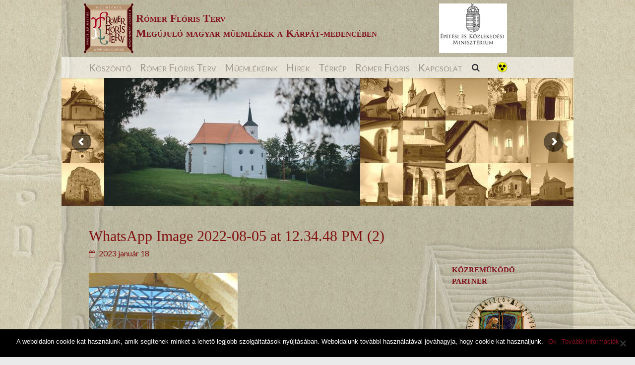

--- FILE ---
content_type: text/html; charset=UTF-8
request_url: http://www.romerterv.hu/envira/nem-azik-tovabb-pokafalva-reformatus-temploma/whatsapp-image-2022-08-05-at-12-34-48-pm-2/
body_size: 15566
content:
<!DOCTYPE html>
<html lang="hu">
<head>
<meta name="facebook-domain-verification" content="fjkopjb1p7uqgkidd0ddtfkoxd4x05" />
<meta http-equiv="X-UA-Compatible" content="IE=edge,chrome=1" />
<meta charset="UTF-8">
<link rel="profile" href="http://gmpg.org/xfn/11">
<link rel="pingback" href="http://www.romerterv.hu/xmlrpc.php">
<link rel="apple-touch-icon" href="/apple-touch-icon.png">
<meta name="DC.title" content="Köszöntő - Rómer Flóris Terv - Megújuló magyar műemlékek" /> 
<meta name="DC.creator" content="info@honlapkeszites-pecs.com"/> 
<meta name="dcterms.relation" content="http://www.romerterv.hu/" /> 
<meta name="dcterms.format" content="text/html" /> 
<meta name="DC.type" content="honlap" /> 
<meta name="DC.description" content="Magyarország kormánya azért hozta létre ezt a programot, hogy feltárja, megmentse és megóvja a magyar épített örökséget a Kárpát-medencében." /> 
<meta name="DC.language" content="hun" /> 


	  <meta name='robots' content='index, follow, max-image-preview:large, max-snippet:-1, max-video-preview:-1' />

	<!-- This site is optimized with the Yoast SEO plugin v20.10 - https://yoast.com/wordpress/plugins/seo/ -->
	<title>WhatsApp Image 2022-08-05 at 12.34.48 PM (2) - Rómer Flóris</title>
	<link rel="canonical" href="http://www.romerterv.hu/envira/nem-azik-tovabb-pokafalva-reformatus-temploma/whatsapp-image-2022-08-05-at-12-34-48-pm-2/" />
	<meta property="og:locale" content="hu_HU" />
	<meta property="og:type" content="article" />
	<meta property="og:title" content="WhatsApp Image 2022-08-05 at 12.34.48 PM (2) - Rómer Flóris" />
	<meta property="og:url" content="http://www.romerterv.hu/envira/nem-azik-tovabb-pokafalva-reformatus-temploma/whatsapp-image-2022-08-05-at-12-34-48-pm-2/" />
	<meta property="og:site_name" content="Rómer Flóris" />
	<meta property="og:image" content="http://www.romerterv.hu/envira/nem-azik-tovabb-pokafalva-reformatus-temploma/whatsapp-image-2022-08-05-at-12-34-48-pm-2" />
	<meta property="og:image:width" content="1024" />
	<meta property="og:image:height" content="768" />
	<meta property="og:image:type" content="image/jpeg" />
	<meta name="twitter:card" content="summary_large_image" />
	<script type="application/ld+json" class="yoast-schema-graph">{"@context":"https://schema.org","@graph":[{"@type":"WebPage","@id":"http://www.romerterv.hu/envira/nem-azik-tovabb-pokafalva-reformatus-temploma/whatsapp-image-2022-08-05-at-12-34-48-pm-2/","url":"http://www.romerterv.hu/envira/nem-azik-tovabb-pokafalva-reformatus-temploma/whatsapp-image-2022-08-05-at-12-34-48-pm-2/","name":"WhatsApp Image 2022-08-05 at 12.34.48 PM (2) - Rómer Flóris","isPartOf":{"@id":"http://www.romerterv.hu/#website"},"primaryImageOfPage":{"@id":"http://www.romerterv.hu/envira/nem-azik-tovabb-pokafalva-reformatus-temploma/whatsapp-image-2022-08-05-at-12-34-48-pm-2/#primaryimage"},"image":{"@id":"http://www.romerterv.hu/envira/nem-azik-tovabb-pokafalva-reformatus-temploma/whatsapp-image-2022-08-05-at-12-34-48-pm-2/#primaryimage"},"thumbnailUrl":"http://www.romerterv.hu/wp-content/uploads/2023/01/WhatsApp-Image-2022-08-05-at-12.34.48-PM-2.jpeg","datePublished":"2023-01-18T15:15:48+00:00","dateModified":"2023-01-18T15:15:48+00:00","breadcrumb":{"@id":"http://www.romerterv.hu/envira/nem-azik-tovabb-pokafalva-reformatus-temploma/whatsapp-image-2022-08-05-at-12-34-48-pm-2/#breadcrumb"},"inLanguage":"hu","potentialAction":[{"@type":"ReadAction","target":["http://www.romerterv.hu/envira/nem-azik-tovabb-pokafalva-reformatus-temploma/whatsapp-image-2022-08-05-at-12-34-48-pm-2/"]}]},{"@type":"ImageObject","inLanguage":"hu","@id":"http://www.romerterv.hu/envira/nem-azik-tovabb-pokafalva-reformatus-temploma/whatsapp-image-2022-08-05-at-12-34-48-pm-2/#primaryimage","url":"http://www.romerterv.hu/wp-content/uploads/2023/01/WhatsApp-Image-2022-08-05-at-12.34.48-PM-2.jpeg","contentUrl":"http://www.romerterv.hu/wp-content/uploads/2023/01/WhatsApp-Image-2022-08-05-at-12.34.48-PM-2.jpeg","width":1024,"height":768},{"@type":"BreadcrumbList","@id":"http://www.romerterv.hu/envira/nem-azik-tovabb-pokafalva-reformatus-temploma/whatsapp-image-2022-08-05-at-12-34-48-pm-2/#breadcrumb","itemListElement":[{"@type":"ListItem","position":1,"name":"Home","item":"http://www.romerterv.hu/"},{"@type":"ListItem","position":2,"name":"Nem ázik tovább Pókafalva református temploma","item":"http://www.romerterv.hu/envira/nem-azik-tovabb-pokafalva-reformatus-temploma/"},{"@type":"ListItem","position":3,"name":"WhatsApp Image 2022-08-05 at 12.34.48 PM (2)"}]},{"@type":"WebSite","@id":"http://www.romerterv.hu/#website","url":"http://www.romerterv.hu/","name":"Rómer Flóris","description":"","potentialAction":[{"@type":"SearchAction","target":{"@type":"EntryPoint","urlTemplate":"http://www.romerterv.hu/?s={search_term_string}"},"query-input":"required name=search_term_string"}],"inLanguage":"hu"}]}</script>
	<!-- / Yoast SEO plugin. -->


<link rel='dns-prefetch' href='//fonts.googleapis.com' />
<link rel="alternate" type="application/rss+xml" title="Rómer Flóris &raquo; hírcsatorna" href="http://www.romerterv.hu/feed/" />
<link rel="alternate" type="application/rss+xml" title="Rómer Flóris &raquo; hozzászólás hírcsatorna" href="http://www.romerterv.hu/comments/feed/" />
<script type="text/javascript">
window._wpemojiSettings = {"baseUrl":"https:\/\/s.w.org\/images\/core\/emoji\/14.0.0\/72x72\/","ext":".png","svgUrl":"https:\/\/s.w.org\/images\/core\/emoji\/14.0.0\/svg\/","svgExt":".svg","source":{"concatemoji":"http:\/\/www.romerterv.hu\/wp-includes\/js\/wp-emoji-release.min.js?ver=6.2.2"}};
/*! This file is auto-generated */
!function(e,a,t){var n,r,o,i=a.createElement("canvas"),p=i.getContext&&i.getContext("2d");function s(e,t){p.clearRect(0,0,i.width,i.height),p.fillText(e,0,0);e=i.toDataURL();return p.clearRect(0,0,i.width,i.height),p.fillText(t,0,0),e===i.toDataURL()}function c(e){var t=a.createElement("script");t.src=e,t.defer=t.type="text/javascript",a.getElementsByTagName("head")[0].appendChild(t)}for(o=Array("flag","emoji"),t.supports={everything:!0,everythingExceptFlag:!0},r=0;r<o.length;r++)t.supports[o[r]]=function(e){if(p&&p.fillText)switch(p.textBaseline="top",p.font="600 32px Arial",e){case"flag":return s("\ud83c\udff3\ufe0f\u200d\u26a7\ufe0f","\ud83c\udff3\ufe0f\u200b\u26a7\ufe0f")?!1:!s("\ud83c\uddfa\ud83c\uddf3","\ud83c\uddfa\u200b\ud83c\uddf3")&&!s("\ud83c\udff4\udb40\udc67\udb40\udc62\udb40\udc65\udb40\udc6e\udb40\udc67\udb40\udc7f","\ud83c\udff4\u200b\udb40\udc67\u200b\udb40\udc62\u200b\udb40\udc65\u200b\udb40\udc6e\u200b\udb40\udc67\u200b\udb40\udc7f");case"emoji":return!s("\ud83e\udef1\ud83c\udffb\u200d\ud83e\udef2\ud83c\udfff","\ud83e\udef1\ud83c\udffb\u200b\ud83e\udef2\ud83c\udfff")}return!1}(o[r]),t.supports.everything=t.supports.everything&&t.supports[o[r]],"flag"!==o[r]&&(t.supports.everythingExceptFlag=t.supports.everythingExceptFlag&&t.supports[o[r]]);t.supports.everythingExceptFlag=t.supports.everythingExceptFlag&&!t.supports.flag,t.DOMReady=!1,t.readyCallback=function(){t.DOMReady=!0},t.supports.everything||(n=function(){t.readyCallback()},a.addEventListener?(a.addEventListener("DOMContentLoaded",n,!1),e.addEventListener("load",n,!1)):(e.attachEvent("onload",n),a.attachEvent("onreadystatechange",function(){"complete"===a.readyState&&t.readyCallback()})),(e=t.source||{}).concatemoji?c(e.concatemoji):e.wpemoji&&e.twemoji&&(c(e.twemoji),c(e.wpemoji)))}(window,document,window._wpemojiSettings);
</script>
<style type="text/css">
img.wp-smiley,
img.emoji {
	display: inline !important;
	border: none !important;
	box-shadow: none !important;
	height: 1em !important;
	width: 1em !important;
	margin: 0 0.07em !important;
	vertical-align: -0.1em !important;
	background: none !important;
	padding: 0 !important;
}
</style>
	<link rel='stylesheet' id='front-css-css' href='http://www.romerterv.hu/wp-content/plugins/fully-background-manager/assets/css/fbm_front.css?ver=6.2.2' type='text/css' media='all' />
<link rel='stylesheet' id='wp-block-library-css' href='http://www.romerterv.hu/wp-includes/css/dist/block-library/style.min.css?ver=6.2.2' type='text/css' media='all' />
<link rel='stylesheet' id='classic-theme-styles-css' href='http://www.romerterv.hu/wp-includes/css/classic-themes.min.css?ver=6.2.2' type='text/css' media='all' />
<style id='global-styles-inline-css' type='text/css'>
body{--wp--preset--color--black: #000000;--wp--preset--color--cyan-bluish-gray: #abb8c3;--wp--preset--color--white: #ffffff;--wp--preset--color--pale-pink: #f78da7;--wp--preset--color--vivid-red: #cf2e2e;--wp--preset--color--luminous-vivid-orange: #ff6900;--wp--preset--color--luminous-vivid-amber: #fcb900;--wp--preset--color--light-green-cyan: #7bdcb5;--wp--preset--color--vivid-green-cyan: #00d084;--wp--preset--color--pale-cyan-blue: #8ed1fc;--wp--preset--color--vivid-cyan-blue: #0693e3;--wp--preset--color--vivid-purple: #9b51e0;--wp--preset--gradient--vivid-cyan-blue-to-vivid-purple: linear-gradient(135deg,rgba(6,147,227,1) 0%,rgb(155,81,224) 100%);--wp--preset--gradient--light-green-cyan-to-vivid-green-cyan: linear-gradient(135deg,rgb(122,220,180) 0%,rgb(0,208,130) 100%);--wp--preset--gradient--luminous-vivid-amber-to-luminous-vivid-orange: linear-gradient(135deg,rgba(252,185,0,1) 0%,rgba(255,105,0,1) 100%);--wp--preset--gradient--luminous-vivid-orange-to-vivid-red: linear-gradient(135deg,rgba(255,105,0,1) 0%,rgb(207,46,46) 100%);--wp--preset--gradient--very-light-gray-to-cyan-bluish-gray: linear-gradient(135deg,rgb(238,238,238) 0%,rgb(169,184,195) 100%);--wp--preset--gradient--cool-to-warm-spectrum: linear-gradient(135deg,rgb(74,234,220) 0%,rgb(151,120,209) 20%,rgb(207,42,186) 40%,rgb(238,44,130) 60%,rgb(251,105,98) 80%,rgb(254,248,76) 100%);--wp--preset--gradient--blush-light-purple: linear-gradient(135deg,rgb(255,206,236) 0%,rgb(152,150,240) 100%);--wp--preset--gradient--blush-bordeaux: linear-gradient(135deg,rgb(254,205,165) 0%,rgb(254,45,45) 50%,rgb(107,0,62) 100%);--wp--preset--gradient--luminous-dusk: linear-gradient(135deg,rgb(255,203,112) 0%,rgb(199,81,192) 50%,rgb(65,88,208) 100%);--wp--preset--gradient--pale-ocean: linear-gradient(135deg,rgb(255,245,203) 0%,rgb(182,227,212) 50%,rgb(51,167,181) 100%);--wp--preset--gradient--electric-grass: linear-gradient(135deg,rgb(202,248,128) 0%,rgb(113,206,126) 100%);--wp--preset--gradient--midnight: linear-gradient(135deg,rgb(2,3,129) 0%,rgb(40,116,252) 100%);--wp--preset--duotone--dark-grayscale: url('#wp-duotone-dark-grayscale');--wp--preset--duotone--grayscale: url('#wp-duotone-grayscale');--wp--preset--duotone--purple-yellow: url('#wp-duotone-purple-yellow');--wp--preset--duotone--blue-red: url('#wp-duotone-blue-red');--wp--preset--duotone--midnight: url('#wp-duotone-midnight');--wp--preset--duotone--magenta-yellow: url('#wp-duotone-magenta-yellow');--wp--preset--duotone--purple-green: url('#wp-duotone-purple-green');--wp--preset--duotone--blue-orange: url('#wp-duotone-blue-orange');--wp--preset--font-size--small: 13px;--wp--preset--font-size--medium: 20px;--wp--preset--font-size--large: 36px;--wp--preset--font-size--x-large: 42px;--wp--preset--spacing--20: 0.44rem;--wp--preset--spacing--30: 0.67rem;--wp--preset--spacing--40: 1rem;--wp--preset--spacing--50: 1.5rem;--wp--preset--spacing--60: 2.25rem;--wp--preset--spacing--70: 3.38rem;--wp--preset--spacing--80: 5.06rem;--wp--preset--shadow--natural: 6px 6px 9px rgba(0, 0, 0, 0.2);--wp--preset--shadow--deep: 12px 12px 50px rgba(0, 0, 0, 0.4);--wp--preset--shadow--sharp: 6px 6px 0px rgba(0, 0, 0, 0.2);--wp--preset--shadow--outlined: 6px 6px 0px -3px rgba(255, 255, 255, 1), 6px 6px rgba(0, 0, 0, 1);--wp--preset--shadow--crisp: 6px 6px 0px rgba(0, 0, 0, 1);}:where(.is-layout-flex){gap: 0.5em;}body .is-layout-flow > .alignleft{float: left;margin-inline-start: 0;margin-inline-end: 2em;}body .is-layout-flow > .alignright{float: right;margin-inline-start: 2em;margin-inline-end: 0;}body .is-layout-flow > .aligncenter{margin-left: auto !important;margin-right: auto !important;}body .is-layout-constrained > .alignleft{float: left;margin-inline-start: 0;margin-inline-end: 2em;}body .is-layout-constrained > .alignright{float: right;margin-inline-start: 2em;margin-inline-end: 0;}body .is-layout-constrained > .aligncenter{margin-left: auto !important;margin-right: auto !important;}body .is-layout-constrained > :where(:not(.alignleft):not(.alignright):not(.alignfull)){max-width: var(--wp--style--global--content-size);margin-left: auto !important;margin-right: auto !important;}body .is-layout-constrained > .alignwide{max-width: var(--wp--style--global--wide-size);}body .is-layout-flex{display: flex;}body .is-layout-flex{flex-wrap: wrap;align-items: center;}body .is-layout-flex > *{margin: 0;}:where(.wp-block-columns.is-layout-flex){gap: 2em;}.has-black-color{color: var(--wp--preset--color--black) !important;}.has-cyan-bluish-gray-color{color: var(--wp--preset--color--cyan-bluish-gray) !important;}.has-white-color{color: var(--wp--preset--color--white) !important;}.has-pale-pink-color{color: var(--wp--preset--color--pale-pink) !important;}.has-vivid-red-color{color: var(--wp--preset--color--vivid-red) !important;}.has-luminous-vivid-orange-color{color: var(--wp--preset--color--luminous-vivid-orange) !important;}.has-luminous-vivid-amber-color{color: var(--wp--preset--color--luminous-vivid-amber) !important;}.has-light-green-cyan-color{color: var(--wp--preset--color--light-green-cyan) !important;}.has-vivid-green-cyan-color{color: var(--wp--preset--color--vivid-green-cyan) !important;}.has-pale-cyan-blue-color{color: var(--wp--preset--color--pale-cyan-blue) !important;}.has-vivid-cyan-blue-color{color: var(--wp--preset--color--vivid-cyan-blue) !important;}.has-vivid-purple-color{color: var(--wp--preset--color--vivid-purple) !important;}.has-black-background-color{background-color: var(--wp--preset--color--black) !important;}.has-cyan-bluish-gray-background-color{background-color: var(--wp--preset--color--cyan-bluish-gray) !important;}.has-white-background-color{background-color: var(--wp--preset--color--white) !important;}.has-pale-pink-background-color{background-color: var(--wp--preset--color--pale-pink) !important;}.has-vivid-red-background-color{background-color: var(--wp--preset--color--vivid-red) !important;}.has-luminous-vivid-orange-background-color{background-color: var(--wp--preset--color--luminous-vivid-orange) !important;}.has-luminous-vivid-amber-background-color{background-color: var(--wp--preset--color--luminous-vivid-amber) !important;}.has-light-green-cyan-background-color{background-color: var(--wp--preset--color--light-green-cyan) !important;}.has-vivid-green-cyan-background-color{background-color: var(--wp--preset--color--vivid-green-cyan) !important;}.has-pale-cyan-blue-background-color{background-color: var(--wp--preset--color--pale-cyan-blue) !important;}.has-vivid-cyan-blue-background-color{background-color: var(--wp--preset--color--vivid-cyan-blue) !important;}.has-vivid-purple-background-color{background-color: var(--wp--preset--color--vivid-purple) !important;}.has-black-border-color{border-color: var(--wp--preset--color--black) !important;}.has-cyan-bluish-gray-border-color{border-color: var(--wp--preset--color--cyan-bluish-gray) !important;}.has-white-border-color{border-color: var(--wp--preset--color--white) !important;}.has-pale-pink-border-color{border-color: var(--wp--preset--color--pale-pink) !important;}.has-vivid-red-border-color{border-color: var(--wp--preset--color--vivid-red) !important;}.has-luminous-vivid-orange-border-color{border-color: var(--wp--preset--color--luminous-vivid-orange) !important;}.has-luminous-vivid-amber-border-color{border-color: var(--wp--preset--color--luminous-vivid-amber) !important;}.has-light-green-cyan-border-color{border-color: var(--wp--preset--color--light-green-cyan) !important;}.has-vivid-green-cyan-border-color{border-color: var(--wp--preset--color--vivid-green-cyan) !important;}.has-pale-cyan-blue-border-color{border-color: var(--wp--preset--color--pale-cyan-blue) !important;}.has-vivid-cyan-blue-border-color{border-color: var(--wp--preset--color--vivid-cyan-blue) !important;}.has-vivid-purple-border-color{border-color: var(--wp--preset--color--vivid-purple) !important;}.has-vivid-cyan-blue-to-vivid-purple-gradient-background{background: var(--wp--preset--gradient--vivid-cyan-blue-to-vivid-purple) !important;}.has-light-green-cyan-to-vivid-green-cyan-gradient-background{background: var(--wp--preset--gradient--light-green-cyan-to-vivid-green-cyan) !important;}.has-luminous-vivid-amber-to-luminous-vivid-orange-gradient-background{background: var(--wp--preset--gradient--luminous-vivid-amber-to-luminous-vivid-orange) !important;}.has-luminous-vivid-orange-to-vivid-red-gradient-background{background: var(--wp--preset--gradient--luminous-vivid-orange-to-vivid-red) !important;}.has-very-light-gray-to-cyan-bluish-gray-gradient-background{background: var(--wp--preset--gradient--very-light-gray-to-cyan-bluish-gray) !important;}.has-cool-to-warm-spectrum-gradient-background{background: var(--wp--preset--gradient--cool-to-warm-spectrum) !important;}.has-blush-light-purple-gradient-background{background: var(--wp--preset--gradient--blush-light-purple) !important;}.has-blush-bordeaux-gradient-background{background: var(--wp--preset--gradient--blush-bordeaux) !important;}.has-luminous-dusk-gradient-background{background: var(--wp--preset--gradient--luminous-dusk) !important;}.has-pale-ocean-gradient-background{background: var(--wp--preset--gradient--pale-ocean) !important;}.has-electric-grass-gradient-background{background: var(--wp--preset--gradient--electric-grass) !important;}.has-midnight-gradient-background{background: var(--wp--preset--gradient--midnight) !important;}.has-small-font-size{font-size: var(--wp--preset--font-size--small) !important;}.has-medium-font-size{font-size: var(--wp--preset--font-size--medium) !important;}.has-large-font-size{font-size: var(--wp--preset--font-size--large) !important;}.has-x-large-font-size{font-size: var(--wp--preset--font-size--x-large) !important;}
.wp-block-navigation a:where(:not(.wp-element-button)){color: inherit;}
:where(.wp-block-columns.is-layout-flex){gap: 2em;}
.wp-block-pullquote{font-size: 1.5em;line-height: 1.6;}
</style>
<link rel='stylesheet' id='cookie-notice-front-css' href='http://www.romerterv.hu/wp-content/plugins/cookie-notice/css/front.min.css?ver=2.5.3' type='text/css' media='all' />
<link rel='stylesheet' id='ultimate-post-list-public-style-css' href='http://www.romerterv.hu/wp-content/plugins/ultimate-post-list/public/css/ultimate-post-list-public.css?ver=5.2.7.1' type='text/css' media='all' />
<link rel='stylesheet' id='ui-font-css' href='http://www.romerterv.hu/wp-content/plugins/wp-accessibility/toolbar/fonts/css/a11y-toolbar.css?ver=2.0.1' type='text/css' media='all' />
<link rel='stylesheet' id='ui-a11y-css' href='http://www.romerterv.hu/wp-content/plugins/wp-accessibility/toolbar/css/a11y.css?ver=2.0.1' type='text/css' media='all' />
<link rel='stylesheet' id='ui-fontsize.css-css' href='http://www.romerterv.hu/wp-content/plugins/wp-accessibility/toolbar/css/a11y-fontsize.css?ver=2.0.1' type='text/css' media='all' />
<style id='ui-fontsize.css-inline-css' type='text/css'>
html { --wpa-font-size: clamp( 24px, 1.5rem, 36px ); --wpa-h1-size : clamp( 48px, 3rem, 72px ); --wpa-h2-size : clamp( 40px, 2.5rem, 60px ); --wpa-h3-size : clamp( 32px, 2rem, 48px ); --wpa-h4-size : clamp( 28px, 1.75rem, 42px ); --wpa-sub-list-size: 1.1em; --wpa-sub-sub-list-size: 1em; } 
</style>
<link rel='stylesheet' id='wpa-style-css' href='http://www.romerterv.hu/wp-content/plugins/wp-accessibility/css/wpa-style.css?ver=2.0.1' type='text/css' media='all' />
<style id='wpa-style-inline-css' type='text/css'>

.wpa-visible-ltr#skiplinks a,  .wpa-visible-ltr#skiplinks a:visited {
	
}
.wpa-visible-ltr#skiplinks a:active, .wpa-visible-ltr#skiplinks a:hover, .wpa-visible-ltr#skiplinks a:focus {
	
}
	:root { --admin-bar-top : 7px; }
</style>
<link rel='stylesheet' id='wp-post-navigation-style-css' href='http://www.romerterv.hu/wp-content/plugins/wp-post-navigation/style.css?ver=6.2.2' type='text/css' media='all' />
<link rel='stylesheet' id='hurrytimer-css' href='http://www.romerterv.hu/wp-content/uploads/hurrytimer/css/c4053c722a90f54a.css?ver=6.2.2' type='text/css' media='all' />
<link rel='stylesheet' id='wp-lightbox-2.min.css-css' href='http://www.romerterv.hu/wp-content/plugins/wp-lightbox-2/styles/lightbox.min.css?ver=1.3.4' type='text/css' media='all' />
<link rel='stylesheet' id='siteorigin-google-web-fonts-css' href='//fonts.googleapis.com/css?family=Muli%3A300%7CLato%3A300%2C400%2C700&#038;ver=6.2.2' type='text/css' media='all' />
<link rel='stylesheet' id='ultra-style-css' href='http://www.romerterv.hu/wp-content/themes/ultra/style.css?ver=1.0.2' type='text/css' media='all' />
<link rel='stylesheet' id='font-awesome-css' href='http://www.romerterv.hu/wp-content/themes/ultra/font-awesome/css/font-awesome.min.css?ver=4.3.0' type='text/css' media='all' />
<link rel='stylesheet' id='ecae-frontend-css' href='http://www.romerterv.hu/wp-content/plugins/easy-custom-auto-excerpt/assets/style-frontend.css?ver=2.5.0' type='text/css' media='all' />
<link rel='stylesheet' id='ecae-buttonskin-none-css' href='http://www.romerterv.hu/wp-content/plugins/easy-custom-auto-excerpt/buttons/ecae-buttonskin-none.css?ver=2.5.0' type='text/css' media='all' />
<script type='text/javascript' id='cookie-notice-front-js-before'>
var cnArgs = {"ajaxUrl":"http:\/\/www.romerterv.hu\/wp-admin\/admin-ajax.php","nonce":"e05f89e099","hideEffect":"slide","position":"bottom","onScroll":false,"onScrollOffset":100,"onClick":false,"cookieName":"cookie_notice_accepted","cookieTime":2592000,"cookieTimeRejected":2592000,"globalCookie":false,"redirection":false,"cache":false,"revokeCookies":false,"revokeCookiesOpt":"automatic"};
</script>
<script type='text/javascript' src='http://www.romerterv.hu/wp-content/plugins/cookie-notice/js/front.min.js?ver=2.5.3' id='cookie-notice-front-js'></script>
<script type='text/javascript' src='http://www.romerterv.hu/wp-includes/js/jquery/jquery.min.js?ver=3.6.4' id='jquery-core-js'></script>
<script type='text/javascript' src='http://www.romerterv.hu/wp-includes/js/jquery/jquery-migrate.min.js?ver=3.4.0' id='jquery-migrate-js'></script>
<script type='text/javascript' src='//www.romerterv.hu/wp-content/plugins/revslider/sr6/assets/js/rbtools.min.js?ver=6.7.15' async id='tp-tools-js'></script>
<script type='text/javascript' src='//www.romerterv.hu/wp-content/plugins/revslider/sr6/assets/js/rs6.min.js?ver=6.7.15' async id='revmin-js'></script>
<script type='text/javascript' id='ultimate-post-list-js-extra'>
/* <![CDATA[ */
var upl_vars = {"upl_nonce":"d27c05dacc","ajaxurl":"http:\/\/www.romerterv.hu\/wp-admin\/admin-ajax.php"};
/* ]]> */
</script>
<script type='text/javascript' src='http://www.romerterv.hu/wp-content/plugins/ultimate-post-list/public/js/ultimate-post-list-public.min.js?ver=5.2.7.1' id='ultimate-post-list-js'></script>
<script type='text/javascript' src='http://www.romerterv.hu/wp-content/themes/ultra/js/skip-link-focus-fix.js?ver=1.0.2' id='ultra-skip-link-focus-fix-js'></script>
<script type='text/javascript' src='http://www.romerterv.hu/wp-content/themes/ultra/js/jquery.flexslider.min.js?ver=2.2.2' id='jquery-flexslider-js'></script>
<script type='text/javascript' id='ultra-theme-js-extra'>
/* <![CDATA[ */
var ultra_resp_top_bar_params = {"collapse":"768"};
/* ]]> */
</script>
<script type='text/javascript' src='http://www.romerterv.hu/wp-content/themes/ultra/js/jquery.theme.min.js?ver=1.0.2' id='ultra-theme-js'></script>
<script type='text/javascript' src='http://www.romerterv.hu/wp-content/plugins/so-widgets-bundle/js/lib/jquery.fitvids.min.js?ver=1.1' id='jquery-fitvids-js'></script>
<script type='text/javascript' src='http://www.romerterv.hu/wp-content/plugins/wp-accessibility/js/fingerprint.min.js?ver=2.0.1' id='wpa-fingerprintjs-js'></script>
<link rel="https://api.w.org/" href="http://www.romerterv.hu/wp-json/" /><link rel="alternate" type="application/json" href="http://www.romerterv.hu/wp-json/wp/v2/media/4336" /><link rel="EditURI" type="application/rsd+xml" title="RSD" href="http://www.romerterv.hu/xmlrpc.php?rsd" />
<link rel="wlwmanifest" type="application/wlwmanifest+xml" href="http://www.romerterv.hu/wp-includes/wlwmanifest.xml" />
<meta name="generator" content="WordPress 6.2.2" />
<link rel='shortlink' href='http://www.romerterv.hu/?p=4336' />
<link rel="alternate" type="application/json+oembed" href="http://www.romerterv.hu/wp-json/oembed/1.0/embed?url=http%3A%2F%2Fwww.romerterv.hu%2Fenvira%2Fnem-azik-tovabb-pokafalva-reformatus-temploma%2Fwhatsapp-image-2022-08-05-at-12-34-48-pm-2%2F" />
<link rel="alternate" type="text/xml+oembed" href="http://www.romerterv.hu/wp-json/oembed/1.0/embed?url=http%3A%2F%2Fwww.romerterv.hu%2Fenvira%2Fnem-azik-tovabb-pokafalva-reformatus-temploma%2Fwhatsapp-image-2022-08-05-at-12-34-48-pm-2%2F&#038;format=xml" />
<style type="text/css">
					.wp-post-navigation a{
					text-decoration: none;
font:bold 16px sans-serif, arial;
color: #666;
					}
				 </style>	<!--[if lte IE 9]> 
		<script src="http://www.romerterv.hu/wp-content/themes/ultra/js/flexie.js" type="text/javascript"></script>
		<script src="http://www.romerterv.hu/wp-content/themes/ultra/js/html5shiv-printshiv.js" type="text/javascript"></script>
	<![endif]-->
	<!--[if (gte IE 6)&(lte IE 8)]>
		<script src="http://www.romerterv.hu/wp-content/themes/ultra/js/selectivizr.min.js" type="text/javascript"></script>
	<![endif]-->
			<style type="text/css" id="ultra-sticky-header-css"> 
			.site-header.site-header-sentinel.fixed {
				background: rgba(255,255,255,0.7);
			}	
		</style>
		<meta name="viewport" content="width=device-width, initial-scale=1" />	<style type="text/css" id="ultra-menu-css"> 
		@media screen and (max-width: 768px) { 
			.responsive-menu .main-navigation ul { display: none } 
			.responsive-menu .menu-toggle { display: block }
			.responsive-menu .menu-search { display: none }
			.site-header .site-branding-container { max-width: 90% }
			.main-navigation { max-width: 10% }
			#top-bar { display: block }
			#top-bar .container { overflow: hidden }
		}		
	</style>
	<style type="text/css" id="custom-background-css">
body.custom-background { background-image: url("http://www.romerterv.hu/wp-content/uploads/2016/03/templom-rajz4.jpg"); background-position: center top; background-size: auto; background-repeat: no-repeat; background-attachment: fixed; }
</style>
	<meta name="generator" content="Powered by Slider Revolution 6.7.15 - responsive, Mobile-Friendly Slider Plugin for WordPress with comfortable drag and drop interface." />
<script>function setREVStartSize(e){
			//window.requestAnimationFrame(function() {
				window.RSIW = window.RSIW===undefined ? window.innerWidth : window.RSIW;
				window.RSIH = window.RSIH===undefined ? window.innerHeight : window.RSIH;
				try {
					var pw = document.getElementById(e.c).parentNode.offsetWidth,
						newh;
					pw = pw===0 || isNaN(pw) || (e.l=="fullwidth" || e.layout=="fullwidth") ? window.RSIW : pw;
					e.tabw = e.tabw===undefined ? 0 : parseInt(e.tabw);
					e.thumbw = e.thumbw===undefined ? 0 : parseInt(e.thumbw);
					e.tabh = e.tabh===undefined ? 0 : parseInt(e.tabh);
					e.thumbh = e.thumbh===undefined ? 0 : parseInt(e.thumbh);
					e.tabhide = e.tabhide===undefined ? 0 : parseInt(e.tabhide);
					e.thumbhide = e.thumbhide===undefined ? 0 : parseInt(e.thumbhide);
					e.mh = e.mh===undefined || e.mh=="" || e.mh==="auto" ? 0 : parseInt(e.mh,0);
					if(e.layout==="fullscreen" || e.l==="fullscreen")
						newh = Math.max(e.mh,window.RSIH);
					else{
						e.gw = Array.isArray(e.gw) ? e.gw : [e.gw];
						for (var i in e.rl) if (e.gw[i]===undefined || e.gw[i]===0) e.gw[i] = e.gw[i-1];
						e.gh = e.el===undefined || e.el==="" || (Array.isArray(e.el) && e.el.length==0)? e.gh : e.el;
						e.gh = Array.isArray(e.gh) ? e.gh : [e.gh];
						for (var i in e.rl) if (e.gh[i]===undefined || e.gh[i]===0) e.gh[i] = e.gh[i-1];
											
						var nl = new Array(e.rl.length),
							ix = 0,
							sl;
						e.tabw = e.tabhide>=pw ? 0 : e.tabw;
						e.thumbw = e.thumbhide>=pw ? 0 : e.thumbw;
						e.tabh = e.tabhide>=pw ? 0 : e.tabh;
						e.thumbh = e.thumbhide>=pw ? 0 : e.thumbh;
						for (var i in e.rl) nl[i] = e.rl[i]<window.RSIW ? 0 : e.rl[i];
						sl = nl[0];
						for (var i in nl) if (sl>nl[i] && nl[i]>0) { sl = nl[i]; ix=i;}
						var m = pw>(e.gw[ix]+e.tabw+e.thumbw) ? 1 : (pw-(e.tabw+e.thumbw)) / (e.gw[ix]);
						newh =  (e.gh[ix] * m) + (e.tabh + e.thumbh);
					}
					var el = document.getElementById(e.c);
					if (el!==null && el) el.style.height = newh+"px";
					el = document.getElementById(e.c+"_wrapper");
					if (el!==null && el) {
						el.style.height = newh+"px";
						el.style.display = "block";
					}
				} catch(e){
					console.log("Failure at Presize of Slider:" + e)
				}
			//});
		  };</script>
<!-- Global site tag (gtag.js) - Google Analytics -->
<script async src="https://www.googletagmanager.com/gtag/js?id=G-SP41HQ4W2B"></script>
<script>
  window.dataLayer = window.dataLayer || [];
  function gtag(){dataLayer.push(arguments);}
  gtag('js', new Date());

  gtag('config', 'G-SP41HQ4W2B');
</script>
<!-- Global site tag (gtag.js) - Google Analytics -->
<script async src="https://www.googletagmanager.com/gtag/js?id=UA-71824767-38"></script>
<script>
  window.dataLayer = window.dataLayer || [];
  function gtag(){dataLayer.push(arguments);}
  gtag('js', new Date());

  gtag('config', 'UA-71824767-38');
</script>

<!-- Meta Pixel Code -->
<script>
  !function(f,b,e,v,n,t,s)
  {if(f.fbq)return;n=f.fbq=function(){n.callMethod?
  n.callMethod.apply(n,arguments):n.queue.push(arguments)};
  if(!f._fbq)f._fbq=n;n.push=n;n.loaded=!0;n.version='2.0';
  n.queue=[];t=b.createElement(e);t.async=!0;
  t.src=v;s=b.getElementsByTagName(e)[0];
  s.parentNode.insertBefore(t,s)}(window, document,'script',
  'https://connect.facebook.net/en_US/fbevents.js');
  fbq('init', '1012283459716291');
  fbq('track', 'PageView');
</script>
<noscript><img height="1" width="1" style="display:none"
  src="https://www.facebook.com/tr?id=1012283459716291&ev=PageView&noscript=1"
/></noscript>
<!-- End Meta Pixel Code -->
</head>

<body class="attachment attachment-template-default single single-attachment postid-4336 attachmentid-4336 attachment-jpeg custom-background cookies-not-set fully-background group-blog sidebar boxed resp">
<div id="fb-root"></div>
<script>(function(d, s, id) {
  var js, fjs = d.getElementsByTagName(s)[0];
  if (d.getElementById(id)) return;
  js = d.createElement(s); js.id = id;
  js.src = "//connect.facebook.net/hu_HU/sdk.js#xfbml=1&version=v2.5";
  fjs.parentNode.insertBefore(js, fjs);
}(document, 'script', 'facebook-jssdk'));</script>
<div id="page" class="hfeed site">
	<a class="skip-link screen-reader-text" href="#content">Skip to content</a>

	
	<div id="felsosav">
	  <div id="logosor">
		<a href="http://www.romerterv.hu/"><img src="http://www.romerterv.hu/wp-content/uploads/2016/04/romer-floris-logo-vegleges.png" alt="Rómer Flóris Terv" style="padding-left: 45px;"></a>
	  </div>
	  <div id="szlogen">
		<h2 class="szlogen">Rómer Flóris Terv<br />Megújuló magyar műemlékek a Kárpát-medencében</h2>
	  </div>
	  <div id="logosor2">
		<a href="https://kormany.hu/epitesi-es-kozlekedesi-miniszterium"><img style="padding-left: 125px;" src="http://www.romerterv.hu/wp-content/uploads/2025/10/EKM-logo.png" alt="Építési és Közlekedési Minisztérium"></a>
          </div>
	</div>

	<header id="masthead" class="site-header scale responsive-menu" role="banner">
		<div class="container">
			<div class="site-branding-container">
				<div class="site-branding">
					<a href="http://www.romerterv.hu/" rel="home">
						<h1 class="site-title">Rómer Flóris</h1>					</a>
									</div><!-- .site-branding -->
			</div><!-- .site-branding-container -->

			<nav id="site-navigation" class="main-navigation" role="navigation">
				<button class="menu-toggle"></button>				<div class="menu-menu-container"><ul id="menu-menu" class="menu"><li id="menu-item-177" class="menu-item menu-item-type-post_type menu-item-object-page menu-item-177"><a href="http://www.romerterv.hu/koszonto/">Köszöntő</a></li>
<li id="menu-item-16" class="menu-item menu-item-type-post_type menu-item-object-page menu-item-16"><a href="http://www.romerterv.hu/romer-floris-terv/">Rómer Flóris Terv</a></li>
<li id="menu-item-347" class="menu-item menu-item-type-post_type menu-item-object-page menu-item-347"><a href="http://www.romerterv.hu/muemlekeink/">Műemlékeink</a></li>
<li id="menu-item-328" class="menu-item menu-item-type-taxonomy menu-item-object-category menu-item-328"><a href="http://www.romerterv.hu/romer-floris/hirek/">Hírek</a></li>
<li id="menu-item-179" class="menu-item menu-item-type-custom menu-item-object-custom menu-item-179"><a target="_blank" rel="noopener" href="https://maps.google.hu/maps/ms?msid=211815961130709071510.0004d7e3903b48cab13c1&#038;msa=0&#038;ll=47.025206,21.247559&#038;spn=5.983798,9.876709%20%20">Térkép</a></li>
<li id="menu-item-439" class="menu-item menu-item-type-post_type menu-item-object-page menu-item-439"><a href="http://www.romerterv.hu/a-romer-floris-terv-nevadojanak-rovid-eletrajza/">Rómer Flóris</a></li>
<li id="menu-item-378" class="menu-item menu-item-type-post_type menu-item-object-page menu-item-378"><a href="http://www.romerterv.hu/kapcsolat/">Kapcsolat</a></li>
</ul></div>									<div class="menu-search">
						<div class="search-icon"></div>
						<form method="get" class="searchform" action="http://www.romerterv.hu/" role="search">
							<input type="text" class="field" name="s" value="" />
						</form>	
					</div><!-- .menu-search -->
					<div class="akadaly">
						<a href="#" class="a11y-toggle-contrast toggle-contrast" id="is_normal_contrast"><span class="offscreen"><img style="padding-top: 10px;" src="http://www.romerterv.hu/wp-content/uploads/2016/05/read.png" alt="Akadálymentes változat" /></span></a>
					</div>
								
			</nav><!-- #site-navigation -->
		</div><!-- .container -->
	</header><!-- #masthead -->
	<!--?php echo do_shortcode("[metaslider id=35]"); ?-->
	
			<!-- START foslider REVOLUTION SLIDER 6.7.15 --><p class="rs-p-wp-fix"></p>
			<rs-module-wrap id="rev_slider_1_1_wrapper" data-source="gallery" style="visibility:hidden;background:transparent;padding:0;margin:0px auto;margin-top:0;margin-bottom:0;max-width:1032px;">
				<rs-module id="rev_slider_1_1" style="" data-version="6.7.15">
					<rs-slides style="overflow: hidden; position: absolute;">
						<rs-slide style="position: absolute;" data-key="rs-10" data-title="Slide" data-thumb="//www.romerterv.hu/wp-content/uploads/2023/01/romer-floris-revslider-uj-001-100x50.jpg" data-anim="adpr:false;" data-in="o:0;" data-out="a:false;">
							<img src="//www.romerterv.hu/wp-content/plugins/revslider/sr6/assets/assets/dummy.png" alt="Rómer Flóris Terv" title="romer-floris-revslider-uj-001" width="1032" height="258" class="rev-slidebg tp-rs-img rs-lazyload" data-lazyload="//www.romerterv.hu/wp-content/uploads/2023/01/romer-floris-revslider-uj-001.jpg" data-no-retina>
<!--
							--><rs-layer
								id="slider-1-slide-10-layer-1" 
								class="Gym-Menuitem rs-on-sh"
								data-type="text"
								data-color="rgba(21,18,5,1)"
								data-rsp_ch="on"
								data-xy="x:c;xo:-172px;y:b;yo:-4px;"
								data-text="s:15;l:12;ls:2px;a:center;"
								data-dim="w:516px;h:22px;"
								data-padding="t:3;r:5;b:3;l:8;"
								data-frame_1="e:power2.inOut;st:a;"
								data-frame_999="o:0;e:nothing;st:a;"
								data-frame_hover="c:#151205;bgc:rgba(222,218,205,0.50);boc:rgba(255,255,255,0.25);bor:0px,0px,0px,0px;bos:solid;bow:0px,0px,0px,0px;oX:50;oY:50;sp:200;e:none;"
								style="z-index:5;background-color:rgba(222,218,205,0.50);font-family:'Gentium Book Basic';cursor:pointer;"
							>Bodrogszentes református templom 
							</rs-layer><!--
-->					</rs-slide>
						<rs-slide style="position: absolute;" data-key="rs-2" data-title="Slide" data-thumb="//www.romerterv.hu/wp-content/uploads/2023/01/romer-floris-revslider-uj-002-100x50.jpg" data-anim="adpr:false;" data-in="o:0;" data-out="a:false;">
							<img src="//www.romerterv.hu/wp-content/plugins/revslider/sr6/assets/assets/dummy.png" alt="Rómer Flóris Terv" title="romer-floris-revslider-uj-002" width="1032" height="258" class="rev-slidebg tp-rs-img rs-lazyload" data-lazyload="//www.romerterv.hu/wp-content/uploads/2023/01/romer-floris-revslider-uj-002.jpg" data-no-retina>
<!--
							--><rs-layer
								id="slider-1-slide-2-layer-1" 
								class="Gym-Menuitem rs-on-sh"
								data-type="text"
								data-color="rgba(21,18,5,1)"
								data-rsp_ch="on"
								data-xy="x:c;xo:-173px;y:b;yo:-7px;"
								data-text="w:normal;s:15;l:12;ls:2px;a:center;"
								data-dim="w:518px;h:25px;"
								data-padding="t:3;r:5;b:3;l:8;"
								data-frame_1="e:power2.inOut;st:a;"
								data-frame_999="o:0;e:nothing;st:a;"
								data-frame_hover="c:#151205;bgc:rgba(222,218,205,0.50);boc:rgba(255,255,255,0.25);bor:0px,0px,0px,0px;bos:solid;bow:0px,0px,0px,0px;oX:50;oY:50;sp:200;e:none;"
								style="z-index:5;background-color:rgba(222,218,205,0.50);font-family:'Gentium Book Basic';cursor:pointer;"
							>Csetfalva református templom 
							</rs-layer><!--
-->					</rs-slide>
						<rs-slide style="position: absolute;" data-key="rs-3" data-title="Slide" data-thumb="//www.romerterv.hu/wp-content/uploads/2023/01/romer-floris-revslider-uj-003-100x50.jpg" data-anim="adpr:false;" data-in="o:0;" data-out="a:false;">
							<img src="//www.romerterv.hu/wp-content/plugins/revslider/sr6/assets/assets/dummy.png" alt="Rómer Flóris Terv" title="romer-floris-revslider-uj-003" width="1032" height="258" class="rev-slidebg tp-rs-img rs-lazyload" data-lazyload="//www.romerterv.hu/wp-content/uploads/2023/01/romer-floris-revslider-uj-003.jpg" data-no-retina>
<!--
							--><rs-layer
								id="slider-1-slide-3-layer-1" 
								class="Gym-Menuitem rs-on-sh"
								data-type="text"
								data-color="rgba(21,18,5,1)"
								data-rsp_ch="on"
								data-xy="x:c;xo:172px;y:b;yo:-4px;"
								data-text="w:normal;s:15;l:12;ls:2px;a:center;"
								data-dim="w:516px;h:22px;"
								data-padding="t:3;r:5;b:3;l:8;"
								data-frame_1="e:power2.inOut;st:a;"
								data-frame_999="o:0;e:nothing;st:a;"
								data-frame_hover="c:#151205;bgc:rgba(222,218,205,0.50);boc:rgba(255,255,255,0.25);bor:0px,0px,0px,0px;bos:solid;bow:0px,0px,0px,0px;oX:50;oY:50;sp:200;e:none;"
								style="z-index:5;background-color:rgba(222,218,205,0.50);font-family:'Gentium Book Basic';cursor:pointer;"
							>Csíkmenaság Adorján kúria 
							</rs-layer><!--
-->					</rs-slide>
						<rs-slide style="position: absolute;" data-key="rs-4" data-title="Slide" data-thumb="//www.romerterv.hu/wp-content/uploads/2023/01/romer-floris-revslider-uj-004-100x50.jpg" data-anim="adpr:false;" data-in="o:0;" data-out="a:false;">
							<img src="//www.romerterv.hu/wp-content/plugins/revslider/sr6/assets/assets/dummy.png" alt="Rómer Flóris Terv" title="romer-floris-revslider-uj-004" width="1032" height="258" class="rev-slidebg tp-rs-img rs-lazyload" data-lazyload="//www.romerterv.hu/wp-content/uploads/2023/01/romer-floris-revslider-uj-004.jpg" data-no-retina>
<!--
							--><rs-layer
								id="slider-1-slide-4-layer-1" 
								class="Gym-Menuitem rs-on-sh"
								data-type="text"
								data-color="rgba(21,18,5,1)"
								data-rsp_ch="on"
								data-xy="x:c;xo:84px;y:b;yo:-7px;"
								data-text="w:normal;s:15;l:12;ls:2px;a:center;"
								data-dim="w:520px;h:25px;"
								data-padding="t:3;r:5;b:3;l:8;"
								data-frame_1="e:power2.inOut;st:a;"
								data-frame_999="o:0;e:nothing;st:a;"
								data-frame_hover="c:#151205;bgc:rgba(222,218,205,0.50);boc:rgba(255,255,255,0.25);bor:0px,0px,0px,0px;bos:solid;bow:0px,0px,0px,0px;oX:50;oY:50;sp:200;e:none;"
								style="z-index:5;background-color:rgba(222,218,205,0.50);font-family:'Gentium Book Basic';cursor:pointer;"
							>Gerény görögkatolikus templom 
							</rs-layer><!--
-->					</rs-slide>
						<rs-slide style="position: absolute;" data-key="rs-5" data-title="Slide" data-thumb="//www.romerterv.hu/wp-content/uploads/2023/01/romer-floris-revslider-uj-005-100x50.jpg" data-anim="adpr:false;" data-in="o:0;" data-out="a:false;">
							<img src="//www.romerterv.hu/wp-content/plugins/revslider/sr6/assets/assets/dummy.png" alt="Rómer Flóris Terv" title="romer-floris-revslider-uj-005" width="1032" height="258" class="rev-slidebg tp-rs-img rs-lazyload" data-lazyload="//www.romerterv.hu/wp-content/uploads/2023/01/romer-floris-revslider-uj-005.jpg" data-no-retina>
<!--
							--><rs-layer
								id="slider-1-slide-5-layer-1" 
								class="Gym-Menuitem rs-on-sh"
								data-type="text"
								data-color="rgba(21,18,5,1)"
								data-rsp_ch="on"
								data-xy="x:c;xo:-1px;y:b;yo:-3px;"
								data-text="w:normal;s:15;l:12;ls:2px;a:center;"
								data-dim="w:519px;h:21px;"
								data-padding="t:3;r:5;b:3;l:8;"
								data-frame_1="e:power2.inOut;st:a;"
								data-frame_999="o:0;e:nothing;st:a;"
								data-frame_hover="c:#151205;bgc:rgba(222,218,205,0.50);boc:rgba(255,255,255,0.25);bor:0px,0px,0px,0px;bos:solid;bow:0px,0px,0px,0px;oX:50;oY:50;sp:200;e:none;"
								style="z-index:8;background-color:rgba(222,218,205,0.50);font-family:'Gentium Book Basic';cursor:pointer;"
							>Keresd Bethlen-kastély stukkódísz 
							</rs-layer><!--
-->					</rs-slide>
						<rs-slide style="position: absolute;" data-key="rs-6" data-title="Slide" data-thumb="//www.romerterv.hu/wp-content/uploads/2023/01/romer-floris-revslider-uj-006-100x50.jpg" data-anim="adpr:false;" data-in="o:0;" data-out="a:false;">
							<img src="//www.romerterv.hu/wp-content/plugins/revslider/sr6/assets/assets/dummy.png" alt="Rómer Flóris Terv" title="romer-floris-revslider-uj-006" width="1032" height="258" class="rev-slidebg tp-rs-img rs-lazyload" data-lazyload="//www.romerterv.hu/wp-content/uploads/2023/01/romer-floris-revslider-uj-006.jpg" data-no-retina>
<!--
							--><rs-layer
								id="slider-1-slide-6-layer-2" 
								class="Gym-Menuitem rs-on-sh"
								data-type="text"
								data-color="rgba(21,18,5,1)"
								data-rsp_ch="on"
								data-xy="x:c;xo:172px;y:b;yo:-4px;"
								data-text="w:normal;s:15;l:12;ls:2px;a:center;"
								data-dim="w:516px;h:22px;"
								data-padding="t:3;r:5;b:3;l:8;"
								data-frame_1="e:power2.inOut;st:a;"
								data-frame_999="o:0;e:nothing;st:a;"
								data-frame_hover="c:#151205;bgc:rgba(222,218,205,0.50);boc:rgba(255,255,255,0.25);bor:0px,0px,0px,0px;bos:solid;bow:0px,0px,0px,0px;oX:50;oY:50;sp:200;e:none;"
								style="z-index:5;background-color:rgba(222,218,205,0.50);font-family:'Gentium Book Basic';cursor:pointer;"
							>Lakszakállas református templom 
							</rs-layer><!--
-->					</rs-slide>
						<rs-slide style="position: absolute;" data-key="rs-7" data-title="Slide" data-thumb="//www.romerterv.hu/wp-content/uploads/2023/01/romer-floris-revslider-uj-007-100x50.jpg" data-anim="adpr:false;" data-in="o:0;" data-out="a:false;">
							<img src="//www.romerterv.hu/wp-content/plugins/revslider/sr6/assets/assets/dummy.png" alt="Rómer Flóris Terv" title="romer-floris-revslider-uj-007" width="1032" height="258" class="rev-slidebg tp-rs-img rs-lazyload" data-lazyload="//www.romerterv.hu/wp-content/uploads/2023/01/romer-floris-revslider-uj-007.jpg" data-no-retina>
<!--
							--><rs-layer
								id="slider-1-slide-7-layer-1" 
								class="Gym-Menuitem rs-on-sh"
								data-type="text"
								data-color="rgba(21,18,5,1)"
								data-rsp_ch="on"
								data-xy="x:c;xo:-86px;y:b;yo:-2px;"
								data-text="w:normal;s:15;l:12;ls:2px;a:center;"
								data-dim="w:516px;h:20px;"
								data-padding="t:3;r:5;b:3;l:8;"
								data-frame_1="e:power2.inOut;st:a;"
								data-frame_999="o:0;e:nothing;st:a;"
								data-frame_hover="c:#151205;bgc:rgba(222,218,205,0.50);boc:rgba(255,255,255,0.25);bor:0px,0px,0px,0px;bos:solid;bow:0px,0px,0px,0px;oX:50;oY:50;sp:200;e:none;"
								style="z-index:8;background-color:rgba(222,218,205,0.50);font-family:'Gentium Book Basic';cursor:pointer;"
							>Magyarremete református templom 
							</rs-layer><!--
-->					</rs-slide>
						<rs-slide style="position: absolute;" data-key="rs-8" data-title="Slide" data-thumb="//www.romerterv.hu/wp-content/uploads/2023/01/romer-floris-revslider-uj-008-100x50.jpg" data-anim="adpr:false;" data-in="o:0;" data-out="a:false;">
							<img src="//www.romerterv.hu/wp-content/plugins/revslider/sr6/assets/assets/dummy.png" alt="Rómer Flóris Terv" title="romer-floris-revslider-uj-008" width="1032" height="258" class="rev-slidebg tp-rs-img rs-lazyload" data-lazyload="//www.romerterv.hu/wp-content/uploads/2023/01/romer-floris-revslider-uj-008.jpg" data-no-retina>
<!--
							--><rs-layer
								id="slider-1-slide-8-layer-1" 
								class="Gym-Menuitem rs-on-sh"
								data-type="text"
								data-color="rgba(21,18,5,1)"
								data-rsp_ch="on"
								data-xy="x:c;xo:-172px;y:b;yo:-3px;"
								data-text="w:normal;s:15;l:12;ls:2px;a:center;"
								data-dim="w:517px;h:21px;"
								data-padding="t:3;r:5;b:3;l:8;"
								data-frame_1="e:power2.inOut;st:a;"
								data-frame_999="o:0;e:nothing;st:a;"
								data-frame_hover="c:#151205;bgc:rgba(222,218,205,0.50);boc:rgba(255,255,255,0.25);bor:0px,0px,0px,0px;bos:solid;bow:0px,0px,0px,0px;oX:50;oY:50;sp:200;e:none;"
								style="z-index:5;background-color:rgba(222,218,205,0.50);font-family:'Gentium Book Basic';cursor:pointer;"
							>Magyarvista református templom 
							</rs-layer><!--
-->					</rs-slide>
						<rs-slide style="position: absolute;" data-key="rs-9" data-title="Slide" data-thumb="//www.romerterv.hu/wp-content/uploads/2023/01/romer-floris-revslider-uj-009-100x50.jpg" data-anim="adpr:false;" data-in="o:0;" data-out="a:false;">
							<img src="//www.romerterv.hu/wp-content/plugins/revslider/sr6/assets/assets/dummy.png" alt="Rómer Flóris Terv" title="romer-floris-revslider-uj-009" width="1032" height="258" class="rev-slidebg tp-rs-img rs-lazyload" data-lazyload="//www.romerterv.hu/wp-content/uploads/2023/01/romer-floris-revslider-uj-009.jpg" data-no-retina>
<!--
							--><rs-layer
								id="slider-1-slide-9-layer-1" 
								class="Gym-Menuitem rs-on-sh"
								data-type="text"
								data-color="rgba(21,18,5,1)"
								data-rsp_ch="on"
								data-xy="x:c;xo:-3px;y:b;yo:-5px;"
								data-text="w:normal;s:15;l:12;ls:2px;a:center;"
								data-dim="w:521px;h:23px;"
								data-padding="t:3;r:5;b:3;l:8;"
								data-frame_1="e:power2.inOut;st:a;"
								data-frame_999="o:0;e:nothing;st:a;"
								data-frame_hover="c:#151205;bgc:rgba(222,218,205,0.50);boc:rgba(222,218,205,0.25);bor:0px,0px,0px,0px;bos:solid;bow:0px,0px,0px,0px;oX:50;oY:50;sp:200;e:none;"
								style="z-index:5;background-color:rgba(222,218,205,0.50);font-family:'Gentium Book Basic';cursor:pointer;"
							>Szentdemeter római katolikus templom 
							</rs-layer><!--
-->					</rs-slide>
						<rs-slide style="position: absolute;" data-key="rs-16" data-title="Slide" data-thumb="//www.romerterv.hu/wp-content/uploads/2023/01/romer-floris-revslider-uj-010-100x50.jpg" data-anim="adpr:false;" data-in="o:0;" data-out="a:false;">
							<img src="//www.romerterv.hu/wp-content/plugins/revslider/sr6/assets/assets/dummy.png" alt="Rómer Flóris Terv" title="romer-floris-revslider-uj-010" width="1032" height="258" class="rev-slidebg tp-rs-img rs-lazyload" data-lazyload="//www.romerterv.hu/wp-content/uploads/2023/01/romer-floris-revslider-uj-010.jpg" data-no-retina>
<!--
							--><rs-layer
								id="slider-1-slide-16-layer-1" 
								class="Gym-Menuitem rs-on-sh"
								data-type="text"
								data-color="rgba(21,18,5,1)"
								data-rsp_ch="on"
								data-xy="x:c;xo:-172px;y:b;yo:-4px;"
								data-text="s:15;l:12;ls:2px;a:center;"
								data-dim="w:516px;h:22px;"
								data-padding="t:3;r:5;b:3;l:8;"
								data-frame_1="e:power2.inOut;st:a;"
								data-frame_999="o:0;e:nothing;st:a;"
								data-frame_hover="c:#151205;bgc:rgba(222,218,205,0.50);boc:rgba(255,255,255,0.25);bor:0px,0px,0px,0px;bos:solid;bow:0px,0px,0px,0px;oX:50;oY:50;sp:200;e:none;"
								style="z-index:8;background-color:rgba(222,218,205,0.50);font-family:'Gentium Book Basic';cursor:pointer;"
							>Szentgerice unitárius templom 
							</rs-layer><!--
-->					</rs-slide>
						<rs-slide style="position: absolute;" data-key="rs-17" data-title="Slide" data-thumb="//www.romerterv.hu/wp-content/uploads/2023/01/romer-floris-revslider-uj-011-100x50.jpg" data-anim="adpr:false;" data-in="o:0;" data-out="a:false;">
							<img src="//www.romerterv.hu/wp-content/plugins/revslider/sr6/assets/assets/dummy.png" alt="Rómer Flóris Terv" title="romer-floris-revslider-uj-011" width="1032" height="258" class="rev-slidebg tp-rs-img rs-lazyload" data-lazyload="//www.romerterv.hu/wp-content/uploads/2023/01/romer-floris-revslider-uj-011.jpg" data-no-retina>
<!--
							--><rs-layer
								id="slider-1-slide-17-layer-1" 
								class="Gym-Menuitem rs-on-sh"
								data-type="text"
								data-color="rgba(21,18,5,1)"
								data-rsp_ch="on"
								data-xy="x:c;xo:-173px;y:b;yo:-7px;"
								data-text="w:normal;s:15;l:12;ls:2px;a:center;"
								data-dim="w:518px;h:25px;"
								data-padding="t:3;r:5;b:3;l:8;"
								data-frame_1="e:power2.inOut;st:a;"
								data-frame_999="o:0;e:nothing;st:a;"
								data-frame_hover="c:#151205;bgc:rgba(222,218,205,0.50);boc:rgba(255,255,255,0.25);bor:0px,0px,0px,0px;bos:solid;bow:0px,0px,0px,0px;oX:50;oY:50;sp:200;e:none;"
								style="z-index:5;background-color:rgba(222,218,205,0.50);font-family:'Gentium Book Basic';cursor:pointer;"
							>Csíkrákos római katolikus templom 
							</rs-layer><!--
-->					</rs-slide>
						<rs-slide style="position: absolute;" data-key="rs-18" data-title="Slide" data-thumb="//www.romerterv.hu/wp-content/uploads/2023/01/romer-floris-revslider-uj-012-100x50.jpg" data-anim="adpr:false;" data-in="o:0;" data-out="a:false;">
							<img src="//www.romerterv.hu/wp-content/plugins/revslider/sr6/assets/assets/dummy.png" alt="Rómer Flóris Terv" title="romer-floris-revslider-uj-012" width="1032" height="258" class="rev-slidebg tp-rs-img rs-lazyload" data-lazyload="//www.romerterv.hu/wp-content/uploads/2023/01/romer-floris-revslider-uj-012.jpg" data-no-retina>
<!--
							--><rs-layer
								id="slider-1-slide-18-layer-1" 
								class="Gym-Menuitem rs-on-sh"
								data-type="text"
								data-color="rgba(21,18,5,1)"
								data-rsp_ch="on"
								data-xy="x:c;xo:172px;y:b;yo:-4px;"
								data-text="w:normal;s:15;l:12;ls:2px;a:center;"
								data-dim="w:516px;h:22px;"
								data-padding="t:3;r:5;b:3;l:8;"
								data-frame_1="e:power2.inOut;st:a;"
								data-frame_999="o:0;e:nothing;st:a;"
								data-frame_hover="c:#151205;bgc:rgba(222,218,205,0.50);boc:rgba(255,255,255,0.25);bor:0px,0px,0px,0px;bos:solid;bow:0px,0px,0px,0px;oX:50;oY:50;sp:200;e:none;"
								style="z-index:5;background-color:rgba(222,218,205,0.50);font-family:'Gentium Book Basic';cursor:pointer;"
							>Hárskút római katolikus templom 
							</rs-layer><!--
-->					</rs-slide>
						<rs-slide style="position: absolute;" data-key="rs-19" data-title="Slide" data-thumb="//www.romerterv.hu/wp-content/uploads/2023/01/romer-floris-revslider-uj-013-100x50.jpg" data-anim="adpr:false;" data-in="o:0;" data-out="a:false;">
							<img src="//www.romerterv.hu/wp-content/plugins/revslider/sr6/assets/assets/dummy.png" alt="Rómer Flóris Terv" title="romer-floris-revslider-uj-013" width="1032" height="258" class="rev-slidebg tp-rs-img rs-lazyload" data-lazyload="//www.romerterv.hu/wp-content/uploads/2023/01/romer-floris-revslider-uj-013.jpg" data-no-retina>
<!--
							--><rs-layer
								id="slider-1-slide-19-layer-1" 
								class="Gym-Menuitem rs-on-sh"
								data-type="text"
								data-color="rgba(21,18,5,1)"
								data-rsp_ch="on"
								data-xy="x:c;xo:84px;y:b;yo:-7px;"
								data-text="w:normal;s:15;l:12;ls:2px;a:center;"
								data-dim="w:520px;h:25px;"
								data-padding="t:3;r:5;b:3;l:8;"
								data-frame_1="e:power2.inOut;st:a;"
								data-frame_999="o:0;e:nothing;st:a;"
								data-frame_hover="c:#151205;bgc:rgba(222,218,205,0.50);boc:rgba(255,255,255,0.25);bor:0px,0px,0px,0px;bos:solid;bow:0px,0px,0px,0px;oX:50;oY:50;sp:200;e:none;"
								style="z-index:5;background-color:rgba(222,218,205,0.50);font-family:'Gentium Book Basic';cursor:pointer;"
							>Kökös unitárius templom 
							</rs-layer><!--
-->					</rs-slide>
						<rs-slide style="position: absolute;" data-key="rs-20" data-title="Slide" data-thumb="//www.romerterv.hu/wp-content/uploads/2023/01/romer-floris-revslider-uj-014-100x50.jpg" data-anim="adpr:false;" data-in="o:0;" data-out="a:false;">
							<img src="//www.romerterv.hu/wp-content/plugins/revslider/sr6/assets/assets/dummy.png" alt="Rómer Flóris Terv" title="romer-floris-revslider-uj-014" width="1032" height="258" class="rev-slidebg tp-rs-img rs-lazyload" data-lazyload="//www.romerterv.hu/wp-content/uploads/2023/01/romer-floris-revslider-uj-014.jpg" data-no-retina>
<!--
							--><rs-layer
								id="slider-1-slide-20-layer-1" 
								class="Gym-Menuitem rs-on-sh"
								data-type="text"
								data-color="rgba(21,18,5,1)"
								data-rsp_ch="on"
								data-xy="x:c;xo:-1px;y:b;yo:-3px;"
								data-text="w:normal;s:15;l:12;ls:2px;a:center;"
								data-dim="w:519px;h:21px;"
								data-padding="t:3;r:5;b:3;l:8;"
								data-frame_1="e:power2.inOut;st:a;"
								data-frame_999="o:0;e:nothing;st:a;"
								data-frame_hover="c:#151205;bgc:rgba(222,218,205,0.50);boc:rgba(255,255,255,0.25);bor:0px,0px,0px,0px;bos:solid;bow:0px,0px,0px,0px;oX:50;oY:50;sp:200;e:none;"
								style="z-index:8;background-color:rgba(222,218,205,0.50);font-family:'Gentium Book Basic';cursor:pointer;"
							>Visk református templom falkép részlet 
							</rs-layer><!--
-->					</rs-slide>
					</rs-slides>
				</rs-module>
				<script>
					setREVStartSize({c: 'rev_slider_1_1',rl:[1240,1024,778,480],el:[258],gw:[1032],gh:[258],type:'standard',justify:'',layout:'fullwidth',mh:"0"});if (window.RS_MODULES!==undefined && window.RS_MODULES.modules!==undefined && window.RS_MODULES.modules["revslider11"]!==undefined) {window.RS_MODULES.modules["revslider11"].once = false;window.revapi1 = undefined;if (window.RS_MODULES.checkMinimal!==undefined) window.RS_MODULES.checkMinimal()}
				</script>
			</rs-module-wrap>
			<!-- END REVOLUTION SLIDER -->
		

	
	<div id="content" class="site-content">

				
	<header class="entry-header">
		<div class="container">
			<h1 class="entry-title">WhatsApp Image 2022-08-05 at 12.34.48 PM (2)</h1>		</div><!-- .container -->
	</header><!-- .entry-header -->

	
	<div class="entry-meta">
		<div class="container">
			<div>
				<div class="entry-meta-inner"><span class="entry-date"><time class="published" datetime="2023-01-18T16:15:48+01:00">2023 január 18</time><time class="updated" datetime="2023-01-18T16:15:48+01:00">2023-01-18</time></span></div>
	<nav class="navigation post-navigation" aria-label="Bejegyzések">
		<h2 class="screen-reader-text">Bejegyzés navigáció</h2>
		<div class="nav-links"><div class="nav-previous"><a href="http://www.romerterv.hu/envira/nem-azik-tovabb-pokafalva-reformatus-temploma/" rel="prev"></a></div></div>
	</nav>			</div>
		</div><!-- .container -->	
	</div><!-- .entry-meta -->		

	<div class="container">

		<div id="primary" class="content-area">
			<main id="main" class="site-main" role="main">

				
<article id="post-4336" class="post-4336 attachment type-attachment status-inherit hentry">
	
			
	<div class="entry-content">
		<p class="attachment"><a href='http://www.romerterv.hu/wp-content/uploads/2023/01/WhatsApp-Image-2022-08-05-at-12.34.48-PM-2.jpeg' rel="lightbox[4336]"><img width="300" height="225" src="http://www.romerterv.hu/wp-content/uploads/2023/01/WhatsApp-Image-2022-08-05-at-12.34.48-PM-2-300x225.jpeg" class="attachment-medium size-medium" alt="" decoding="async" loading="lazy" srcset="http://www.romerterv.hu/wp-content/uploads/2023/01/WhatsApp-Image-2022-08-05-at-12.34.48-PM-2-300x225.jpeg 300w, http://www.romerterv.hu/wp-content/uploads/2023/01/WhatsApp-Image-2022-08-05-at-12.34.48-PM-2-768x576.jpeg 768w, http://www.romerterv.hu/wp-content/uploads/2023/01/WhatsApp-Image-2022-08-05-at-12.34.48-PM-2.jpeg 1024w" sizes="(max-width: 300px) 100vw, 300px" /></a></p>
<div class="wp-post-navigation">
									   <div class="wp-post-navigation-pre">
									   
									   </div>
									   <div class="wp-post-navigation-next">
									   
									   </div>
									</div>			</div><!-- .entry-content -->

	<footer class="entry-footer">
					</footer><!-- .entry-footer -->

</article><!-- #post-## -->
	 			
	<nav class="navigation post-navigation" aria-label="Bejegyzések">
		<h2 class="screen-reader-text">Bejegyzés navigáció</h2>
		<div class="nav-links"><div class="nav-previous"><a href="http://www.romerterv.hu/envira/nem-azik-tovabb-pokafalva-reformatus-temploma/" rel="prev">Nem ázik tovább Pókafalva református temploma</a></div></div>
	</nav>
				
			
			</main><!-- #main -->
		</div><!-- #primary -->

	
<div id="secondary" class="widget-area" role="complementary">
	<aside id="text-8" class="widget widget_text"><h3 class="widget-title">Közreműködő partner</h3>			<div class="textwidget"><a href="http://www.telekialapitvany.hu"><img class="aligncenter" src="http://www.romerterv.hu/wp-content/uploads/2016/03/Teleki-logo.png" alt="logosor" /></a>
<p style="text-align:center;"><a href="http://www.telekialapitvany.hu">Teleki László Alapítvány</a></p></div>
		</aside><aside id="custom_html-2" class="widget_text widget widget_custom_html"><div class="textwidget custom-html-widget"><a href="http://www.telekialapitvany.hu/online-folyoirat/"><img class="alignleft size-medium wp-image-6080" src="http://www.romerterv.hu/wp-content/uploads/2022/01/InSitu_2021_1_fedel_honlap_300_side.jpg" alt="" width="249" height="300" /></a>
A Teleki László Alapítvány online folyóirata</div></aside><aside id="text-2" class="widget widget_text"><h3 class="widget-title">Legújabb bejegyzések</h3>			<div class="textwidget">[xyz-ips snippet="bejegyzes"]</div>
		</aside><aside id="text-3" class="widget widget_text"><h3 class="widget-title">Facebook</h3>			<div class="textwidget"><div class="fb-page" data-href="https://www.facebook.com/romerfloristerv" data-width="208" data-small-header="false" data-adapt-container-width="true" data-hide-cover="false" data-show-facepile="true"><blockquote cite="https://www.facebook.com/romerfloristerv" class="fb-xfbml-parse-ignore"><a href="https://www.facebook.com/romerfloristerv">Rómer Flóris Terv</a></blockquote></div></div>
		</aside><aside id="text-11" class="widget widget_text"><h3 class="widget-title">Instagram</h3>			<div class="textwidget"><div id="insta">
<a href="https://www.instagram.com/romerfloristerv/"><img src="http://www.romerterv.hu/wp-content/uploads/2016/04/romer-floris-logo-vegleges.png" alt="Rómer Flóris Terv Instagram" /></a><br />
<a href="https://www.instagram.com/romerfloristerv/">Rómer Flóris Terv Instagram</a>
</div></div>
		</aside><aside id="ultimate-post-list-2" class="widget ultimate-post-list">
<div id="upl-list-3486" class="upl-list">
<h3 class="widget-title">További bejegyzések</h3>
<ul>
<li><div class="upl-post-title"><a href="http://www.romerterv.hu/atadtak-a-magyarremetei-reformatus-templomot/">Átadták a magyarremetei református templomot</a></div></li>
<li><div class="upl-post-title"><a href="http://www.romerterv.hu/magyarremete-reformatus-templom-unnepelyes-atadasa/">Magyarremete református templom ünnepélyes átadása</a></div></li>
<li><div class="upl-post-title"><a href="http://www.romerterv.hu/megujult-a-tovisi-romai-katolikus-templom-tetofedese/">Megújult a tövisi római katolikus templom tetőfedése</a></div></li>
<li><div class="upl-post-title"><a href="http://www.romerterv.hu/filmsorozat-a-teleki-alapitvany-muemleki-felujitasairol-az-m5-on/">Filmsorozat a Teleki Alapítvány műemléki felújításairól az M5-ön</a></div></li>
<li><div class="upl-post-title"><a href="http://www.romerterv.hu/befejezodott-a-harcoi-reformatus-templom-teljes-koru-helyreallitasa/">Befejeződött a harcói református templom teljes körű helyreállítása</a></div></li>
</ul>
<form action="" method="POST" id="upl-list-3486-form"><div><a href="" id="upl-list-3486-button" class="upl-list-button">(tovább…)</a><img src="http://www.romerterv.hu/wp-includes/images/wpspin.gif" alt="További eredmények…" id="upl-list-3486-spinner" style="display: none;" /><input type="hidden" name="no_more_label" id="upl-list-3486-no-more-label" value="Nincsenek bejegyzések."  /></div></form>
</div>
</aside>
</div><!-- #secondary -->


		</div><!-- .container -->

	</div><!-- #content -->

	<footer id="colophon" class="site-footer" role="contentinfo">

		<div class="footer-main">

			<div class="container">
								<div class="clear"></div>
			</div><!-- .container -->
		
		</div><!-- .main-footer -->

		
<div class="bottom-bar">
	<div class="container">
				<div class="site-info">
			&copy; 2026 <a href="http://www.romerterv.hu/">Rómer Flóris</a> - Készítette: <a href="https://www.honlapkeszites-pecs.com/" rel="nofollow">HonlapCentrum</a>						 
		</div><!-- .site-info -->	</div><!-- .container -->

</div><!-- .bottom-bar -->		
	</footer><!-- #colophon -->
</div><!-- #page -->


		<script>
			window.RS_MODULES = window.RS_MODULES || {};
			window.RS_MODULES.modules = window.RS_MODULES.modules || {};
			window.RS_MODULES.waiting = window.RS_MODULES.waiting || [];
			window.RS_MODULES.defered = false;
			window.RS_MODULES.moduleWaiting = window.RS_MODULES.moduleWaiting || {};
			window.RS_MODULES.type = 'compiled';
		</script>
		<a href="#" id="scroll-to-top" title="Fel"><span class="up-arrow"></span></a><link href="//fonts.googleapis.com/css?family=Roboto:400&display=swap" rel="stylesheet" property="stylesheet" media="all" type="text/css" >

<script>
		if(typeof revslider_showDoubleJqueryError === "undefined") {function revslider_showDoubleJqueryError(sliderID) {console.log("You have some jquery.js library include that comes after the Slider Revolution files js inclusion.");console.log("To fix this, you can:");console.log("1. Set 'Module General Options' -> 'Advanced' -> 'jQuery & OutPut Filters' -> 'Put JS to Body' to on");console.log("2. Find the double jQuery.js inclusion and remove it");return "Double Included jQuery Library";}}
</script>
			<link rel="preload" as="font" id="rs-icon-set-revicon-woff" href="//www.romerterv.hu/wp-content/plugins/revslider/sr6/assets/fonts/revicons/revicons.woff?5510888" type="font/woff" crossorigin="anonymous" media="all" />
<link rel='stylesheet' id='rs-plugin-settings-css' href='//www.romerterv.hu/wp-content/plugins/revslider/sr6/assets/css/rs6.css?ver=6.7.15' type='text/css' media='all' />
<style id='rs-plugin-settings-inline-css' type='text/css'>
		#rev_slider_1_1_wrapper .hesperiden.tparrows{cursor:pointer;background:rgba(0,0,0,0.5);width:40px;height:40px;position:absolute;display:block;z-index:1000;  border-radius:50%}#rev_slider_1_1_wrapper .hesperiden.tparrows.rs-touchhover{background:#000000}#rev_slider_1_1_wrapper .hesperiden.tparrows:before{font-family:'revicons';font-size:20px;color:#ffffff;display:block;line-height:40px;text-align:center}#rev_slider_1_1_wrapper .hesperiden.tparrows.tp-leftarrow:before{content:'\e82c';  margin-left:-3px}#rev_slider_1_1_wrapper .hesperiden.tparrows.tp-rightarrow:before{content:'\e82d';  margin-right:-3px}
</style>
<script type='text/javascript' id='ui-a11y-js-extra'>
/* <![CDATA[ */
var wpa11y = {"path":"http:\/\/www.romerterv.hu\/wp-content\/plugins\/wp-accessibility\/toolbar\/css\/a11y-contrast.css?version=2.0.1"};
/* ]]> */
</script>
<script type='text/javascript' src='http://www.romerterv.hu/wp-content/plugins/wp-accessibility/js/a11y.min.js?ver=2.0.1' id='ui-a11y-js'></script>
<script type='text/javascript' src='http://www.romerterv.hu/wp-content/plugins/hurrytimer/assets/js/cookie.min.js?ver=3.14.1' id='hurryt-cookie-js'></script>
<script type='text/javascript' src='http://www.romerterv.hu/wp-content/plugins/hurrytimer/assets/js/jquery.countdown.min.js?ver=2.2.0' id='hurryt-countdown-js'></script>
<script type='text/javascript' id='hurrytimer-js-extra'>
/* <![CDATA[ */
var hurrytimer_ajax_object = {"ajax_url":"http:\/\/www.romerterv.hu\/wp-admin\/admin-ajax.php","ajax_nonce":"6b9aab06e5","disable_actions":"","methods":{"COOKIE":1,"IP":2,"USER_SESSION":3},"actionsOptions":{"none":1,"hide":2,"redirect":3,"stockStatus":4,"hideAddToCartButton":5,"displayMessage":6,"expire_coupon":7},"restartOptions":{"none":1,"immediately":2,"afterReload":3,"after_duration":4},"COOKIEPATH":"\/","COOKIE_DOMAIN":"","redirect_no_back":"1","expire_coupon_message":"","invalid_checkout_coupon_message":""};
/* ]]> */
</script>
<script type='text/javascript' src='http://www.romerterv.hu/wp-content/plugins/hurrytimer/assets/js/hurrytimer.js?ver=2.11.0' id='hurrytimer-js'></script>
<script type='text/javascript' id='wp-jquery-lightbox-js-extra'>
/* <![CDATA[ */
var JQLBSettings = {"fitToScreen":"1","resizeSpeed":"400","displayDownloadLink":"0","navbarOnTop":"0","loopImages":"","resizeCenter":"","marginSize":"0","linkTarget":"","help":"","prevLinkTitle":"previous image","nextLinkTitle":"next image","prevLinkText":"\u00ab Previous","nextLinkText":"Next \u00bb","closeTitle":"close image gallery","image":"Image ","of":" of ","download":"Download","jqlb_overlay_opacity":"80","jqlb_overlay_color":"#000000","jqlb_overlay_close":"1","jqlb_border_width":"10","jqlb_border_color":"#ffffff","jqlb_border_radius":"0","jqlb_image_info_background_transparency":"100","jqlb_image_info_bg_color":"#ffffff","jqlb_image_info_text_color":"#000000","jqlb_image_info_text_fontsize":"10","jqlb_show_text_for_image":"1","jqlb_next_image_title":"next image","jqlb_previous_image_title":"previous image","jqlb_next_button_image":"http:\/\/www.romerterv.hu\/wp-content\/plugins\/wp-lightbox-2\/styles\/images\/next.gif","jqlb_previous_button_image":"http:\/\/www.romerterv.hu\/wp-content\/plugins\/wp-lightbox-2\/styles\/images\/prev.gif","jqlb_maximum_width":"","jqlb_maximum_height":"","jqlb_show_close_button":"1","jqlb_close_image_title":"close image gallery","jqlb_close_image_max_heght":"22","jqlb_image_for_close_lightbox":"http:\/\/www.romerterv.hu\/wp-content\/plugins\/wp-lightbox-2\/styles\/images\/closelabel.gif","jqlb_keyboard_navigation":"1","jqlb_popup_size_fix":"0"};
/* ]]> */
</script>
<script type='text/javascript' src='http://www.romerterv.hu/wp-content/plugins/wp-lightbox-2/js/dist/wp-lightbox-2.min.js?ver=1.3.4.1' id='wp-jquery-lightbox-js'></script>
<script type='text/javascript' id='ultra-responsive-menu-js-extra'>
/* <![CDATA[ */
var ultra_resp_menu_params = {"collapse":"768"};
/* ]]> */
</script>
<script type='text/javascript' src='http://www.romerterv.hu/wp-content/themes/ultra/js/responsive-menu.min.js?ver=1.0.2' id='ultra-responsive-menu-js'></script>
<script type='text/javascript' id='wpa.longdesc-js-extra'>
/* <![CDATA[ */
var wpald = {"url":"http:\/\/www.romerterv.hu\/wp-json\/wp\/v2\/media","type":"jquery","text":"<span class=\"dashicons dashicons-media-text\" aria-hidden=\"true\"><\/span><span class=\"screen-reader\">Long Description<\/span>"};
/* ]]> */
</script>
<script type='text/javascript' src='http://www.romerterv.hu/wp-content/plugins/wp-accessibility/js/longdesc.min.js?ver=2.0.1' id='wpa.longdesc-js'></script>
<script type='text/javascript' id='wp-accessibility-js-extra'>
/* <![CDATA[ */
var wpa = {"skiplinks":{"enabled":true,"output":""},"target":"","tabindex":"1","underline":{"enabled":false,"target":"a"},"dir":"ltr","lang":"hu","titles":"1","labels":"1","wpalabels":{"s":"Keres\u00e9s","author":"N\u00e9v","email":"E-mail c\u00edmed","url":"Weboldal","comment":"Hozz\u00e1sz\u00f3l\u00e1s"},"current":"","errors":"","tracking":"1","ajaxurl":"http:\/\/www.romerterv.hu\/wp-admin\/admin-ajax.php","security":"b0ef9c925c","action":"wpa_stats_action","url":"http:\/\/www.romerterv.hu\/envira\/nem-azik-tovabb-pokafalva-reformatus-temploma\/whatsapp-image-2022-08-05-at-12-34-48-pm-2\/","post_id":"4336"};
/* ]]> */
</script>
<script type='text/javascript' src='http://www.romerterv.hu/wp-content/plugins/wp-accessibility/js/wp-accessibility.min.js?ver=2.0.1' id='wp-accessibility-js'></script>
<script id="rs-initialisation-scripts">
		var	tpj = jQuery;

		var	revapi1;

		if(window.RS_MODULES === undefined) window.RS_MODULES = {};
		if(RS_MODULES.modules === undefined) RS_MODULES.modules = {};
		RS_MODULES.modules["revslider11"] = {once: RS_MODULES.modules["revslider11"]!==undefined ? RS_MODULES.modules["revslider11"].once : undefined, init:function() {
			window.revapi1 = window.revapi1===undefined || window.revapi1===null || window.revapi1.length===0  ? document.getElementById("rev_slider_1_1") : window.revapi1;
			if(window.revapi1 === null || window.revapi1 === undefined || window.revapi1.length==0) { window.revapi1initTry = window.revapi1initTry ===undefined ? 0 : window.revapi1initTry+1; if (window.revapi1initTry<20) requestAnimationFrame(function() {RS_MODULES.modules["revslider11"].init()}); return;}
			window.revapi1 = jQuery(window.revapi1);
			if(window.revapi1.revolution==undefined){ revslider_showDoubleJqueryError("rev_slider_1_1"); return;}
			revapi1.revolutionInit({
					revapi:"revapi1",
					DPR:"dpr",
					duration:5000,
					visibilityLevels:"1240,1024,778,480",
					gridwidth:1032,
					gridheight:258,
					lazyType:"all",
					perspective:600,
					perspectiveType:"local",
					editorheight:"258,768,960,720",
					responsiveLevels:"1240,1024,778,480",
					progressBar:{disableProgressBar:true},
					navigation: {
						mouseScrollNavigation:false,
						wheelCallDelay:1000,
						onHoverStop:false,
						arrows: {
							enable:true,
							style:"hesperiden",
							left: {

							},
							right: {

							}
						}
					},
					viewPort: {
						global:true,
						globalDist:"-200px",
						enable:false,
						visible_area:"20%"
					},
					fallbacks: {
						allowHTML5AutoPlayOnAndroid:true
					},
			});
			
		}} // End of RevInitScript

		if (window.RS_MODULES.checkMinimal!==undefined) { window.RS_MODULES.checkMinimal();};
	</script>

		<!-- Cookie Notice plugin v2.5.3 by Hu-manity.co https://hu-manity.co/ -->
		<div id="cookie-notice" role="dialog" class="cookie-notice-hidden cookie-revoke-hidden cn-position-bottom" aria-label="Cookie Notice" style="background-color: rgba(0,0,0,1);"><div class="cookie-notice-container" style="color: #fff"><span id="cn-notice-text" class="cn-text-container">A weboldalon cookie-kat használunk, amik segítenek minket a lehető legjobb szolgáltatások nyújtásában. Weboldalunk további használatával jóváhagyja, hogy cookie-kat használjunk.</span><span id="cn-notice-buttons" class="cn-buttons-container"><a href="#" id="cn-accept-cookie" data-cookie-set="accept" class="cn-set-cookie cn-button cn-button-custom button" aria-label="Ok">Ok</a><a href="http://www.romerterv.hu/sutik-hasznalatara-vonatkozo-szabalyzat/" target="_blank" id="cn-more-info" class="cn-more-info cn-button cn-button-custom button" aria-label="További információk">További információk</a></span><span id="cn-close-notice" data-cookie-set="accept" class="cn-close-icon" title="No"></span></div>
			
		</div>
		<!-- / Cookie Notice plugin --></body>
</html>

--- FILE ---
content_type: text/javascript
request_url: http://www.romerterv.hu/wp-content/themes/ultra/js/responsive-menu.min.js?ver=1.0.2
body_size: 418
content:
!function(){var e,a,t;if(e=document.getElementById("site-navigation"),e&&(a=e.getElementsByTagName("button")[0],"undefined"!=typeof a)){if(t=e.getElementsByTagName("ul")[0],"undefined"==typeof t)return void(a.style.display="none");t.setAttribute("aria-expanded","false"),-1===t.className.indexOf("nav-menu")&&(t.className+=" nav-menu"),a.onclick=function(){-1!==e.className.indexOf("toggled")?(e.className=e.className.replace(" toggled",""),a.setAttribute("aria-expanded","false"),t.setAttribute("aria-expanded","false")):(e.className+=" toggled",a.setAttribute("aria-expanded","true"),t.setAttribute("aria-expanded","true"))}}}(),function($){$(window).resize(function(){windowWidth=$(window).width(),navigation=$("#masthead, #site-navigation"),isToggled=navigation.hasClass("toggled"),windowWidth>ultra_resp_menu_params.collapse&&isToggled&&navigation.removeClass("toggled")})}(jQuery);